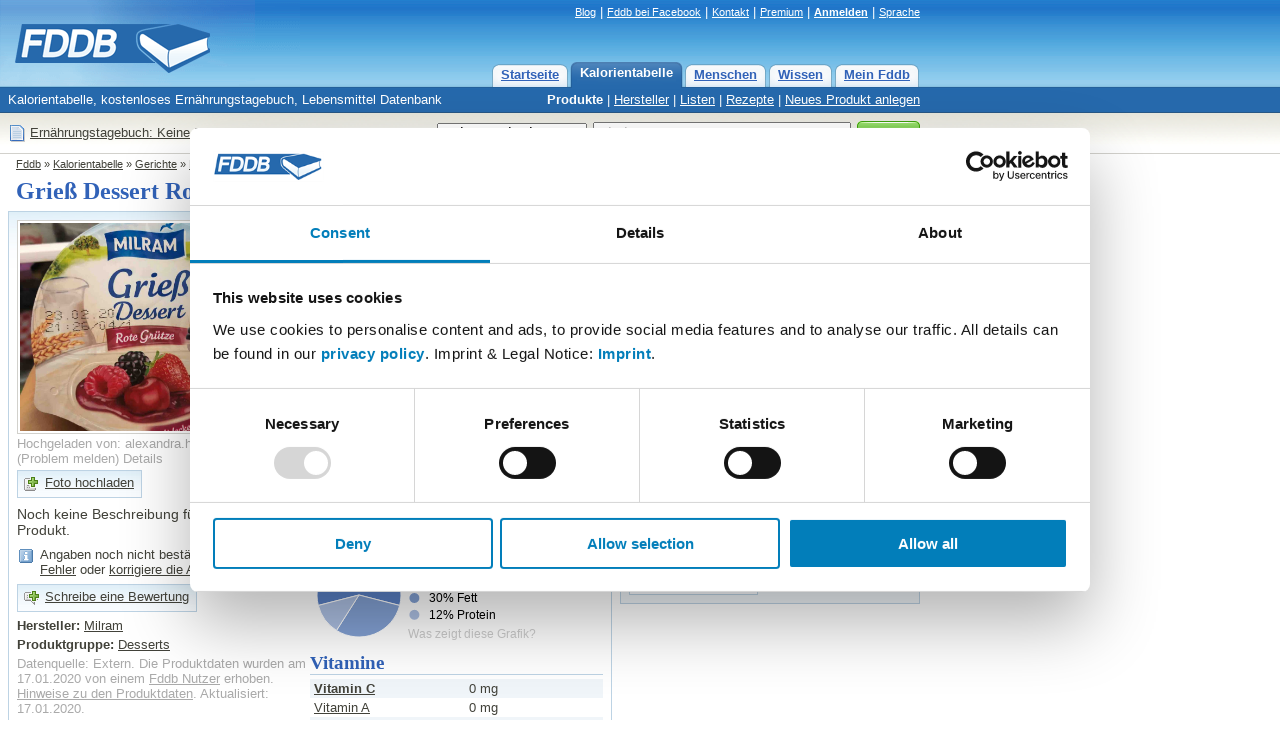

--- FILE ---
content_type: text/html; charset=utf-8
request_url: https://fddb.info/db/de/lebensmittel/milram_griess_dessert_rote_gruetze_175/index.html
body_size: 7367
content:
<!DOCTYPE HTML PUBLIC "-//W3C//DTD HTML 4.01 Transitional//EN"
  "http://www.w3.org/TR/html4/loose.dtd">
<html>
<head>

<script id="Cookiebot" src="https://consent.cookiebot.com/uc.js" data-cbid="e4e55c15-8655-4de7-9b69-e70a4edba388" data-blockingmode="auto" type="text/javascript">
</script>

<!-- Matomo Tag Manager -->
<script>
var waitForTrackerCount = 0;
function matomoWaitForTracker() {
  if (typeof _paq === 'undefined' || typeof Cookiebot === 'undefined') {
    if (waitForTrackerCount < 40) {
      setTimeout(matomoWaitForTracker, 250);
      waitForTrackerCount++;
      return;
    }
  } else {
    window.addEventListener('CookiebotOnAccept', function (e) {
        consentSet();
    });
    window.addEventListener('CookiebotOnDecline', function (e) {
        consentSet();
    })
  }
}
function consentSet() {
  if (Cookiebot.consent.statistics) {
    _paq.push(['rememberCookieConsentGiven']);
    _paq.push(['setConsentGiven']);
  } else {
    _paq.push(['forgetCookieConsentGiven']); 
    _paq.push(['deleteCookies']);
  }
}
document.addEventListener('DOMContentLoaded', matomoWaitForTracker);

var _mtm = window._mtm = window._mtm || [];
_mtm.push({'mtm.startTime': (new Date().getTime()), 'event': 'mtm.Start'});
var d=document, g=d.createElement('script'), s=d.getElementsByTagName('script')[0];
g.async=true; g.src='https://analytics.fddb.info/matomo/js/container_kk4T8GLM.js'; s.parentNode.insertBefore(g,s);
</script>
<!-- End Matomo Tag Manager -->
<!-- Matomo -->
<script>
  var _paq = window._paq = window._paq || [];
  _paq.push(['requireCookieConsent']);
  /* tracker methods like "setCustomDimension" should be called before "trackPageView" */
  _paq.push(['trackPageView']);
  _paq.push(['enableLinkTracking']);
  (function() {
    var u="https://analytics.fddb.info/matomo/";
    _paq.push(['setTrackerUrl', u+'matomo.php']);
    _paq.push(['setSiteId', '1']);
    var d=document, g=d.createElement('script'), s=d.getElementsByTagName('script')[0];
    g.async=true; g.src=u+'matomo.js'; s.parentNode.insertBefore(g,s);
  })();
</script>
<!-- End Matomo Code -->
<!-- 21.01.2026 %pagebytes% [%debug%] /-->

<meta http-equiv="Content-Type" content="text/html; charset=utf-8">
<meta name="title" content="Milram, Grieß Dessert Rote Grütze, 175 Kalorien - Desserts - Fddb">
<meta name="keywords" content="Di&auml;t,Vitamine,Fett,Kalorien,abnehmen,Lebensmittel,Kalorientabelle,kcal,Kalorientabelle,Gerichte,Desserts">
<meta name="themen" content="Di&auml;t,Vitamine,Fett,Kalorien,abnehmen,Lebensmittel,Kalorientabelle,kcal,Kalorientabelle,Gerichte,Desserts">
<meta name="description" content="Du liebst Grie&szlig; Dessert Rote Gr&uuml;tze und m&ouml;chtest wissen, wie viele Kalorien in dem Lebensmittel stecken? Hier findest Du alle Informationen:">
<meta name="language" content="de">
<meta name="robots" content="index, follow">
<title>Milram, Grieß Dessert Rote Grütze, 175 Kalorien - Desserts - Fddb</title>
<link rel="stylesheet" type="text/css" href="https://fddb.info/static/css/fddb.css">
<link rel="stylesheet" type="text/css" href="https://fddb.info/static/css/print.css" media="print">
<meta name="viewport" content="width=device-width, initial-scale=1.0">
<link rel="stylesheet" type="text/css" href="https://fddb.info/static/css/fddb-small.css" media="(max-width:640px)">
<script src="https://fddb.info/static/js/fddb.js?1768994726" type="text/javascript"></script>
<base href="https://fddb.info/">
</head>
<body>


<div id="ip_page_wrapper"><div id="ip_content_wrapper">
<div class="fddbupperbar" id="fddb-header">
<div id="fddb-headerwrapper">

<div style="position:relative;top:0px;left:0px;"><a href="/"><img id='fddb-main-logo' src="static/image/de/logo.gif" alt="Fddb.info - Lebensmittel Datenbank"></a></div>

<div class="quicklinks"><a href="https://blog.fddb.info/" target="_blank">Blog</a> | <a href='http://www.facebook.com/Fooddatabase' rel='nofollow noopener noreferrer' class='v2hdlnk' target='_blank'>Fddb bei Facebook</a> | <a href="https://help.fddb.info" class='v2hdlnk'>Kontakt</a> | <a class='v2hdlnk' href='/premium?lang=de'>Premium</a> | <a style='font-weight:bold;' href='db/i18n/account/?lang=de' class='v2hdlnk'>Anmelden</a> | <a href='javascript:void(0);' onClick="document.getElementById('header-language').style.visibility='visible';">Sprache</a></div>
    
<div id="header-language" class="hiddenlanguageselectionbox">
<table style='width:100%;' cellpadding=0 cellspacing=0><tr><td><p>Sprache wählen:</p></td><td align=right><div onClick="document.getElementById('header-language').style.visibility='hidden';" class="closebtnsv"></div></td></tr></table>
<a href="/" class="header-language-selected" style='font-weight:bold;'>Deutsch</a><br>
<a href="/db/en/index.html">English</a><br>
</div>

<div class="navigation">
	<div class="n09-non-out"><div class="n09-non-in" onClick="window.location.href='/db/i18n/myfddb/?lang=de';"><a href='/db/i18n/myfddb/?lang=de'>Mein Fddb</a></div></div>
	<div class="n09-non-out"><div class="n09-non-in" onClick="window.location.href='/db/de/lexikon/index.html';"><a href='/db/de/lexikon/index.html'>Wissen</a></div></div>
	<div class="n09-non-out"><div class="n09-non-in" onClick="window.location.href='/db/de/leute/index.html';"><a href='/db/de/leute/index.html'>Menschen</a></div></div>
	<div class="n09-sel-out"><div class="n09-sel-in" onClick="window.location.href='/db/de/produktgruppen/produkt_verzeichnis/index.html';"><a href='/db/de/produktgruppen/produkt_verzeichnis/index.html'>Kalorientabelle</a></div></div>
	<div class="n09-non-out"><div class="n09-non-in" onClick="window.location.href='/';"><a href='/'>Startseite</a></div></div>
</div> 

</div>
</div>


<div class="subnavigation" id="fddb-subnavigation">
	<div id="fddb-subwrapper">
		<div id="fddb-tagline">Kalorientabelle, kostenloses Ern&auml;hrungstagebuch, Lebensmittel Datenbank</div>
		<div class='subnaviright'><a class='naviselect' href='/db/de/produktgruppen/produkt_verzeichnis/index.html'>Produkte</a> | <a href='/db/de/hersteller/index.html'>Hersteller</a> | <a href='/db/de/listen/index.html'>Listen</a> | <a href='/db/de/rezepte/index.html'>Rezepte</a> | <a href='/db/i18n/new/?lang=de'>Neues Produkt anlegen</a></div> 
	</div>
</div>




<div class="topblock" id="fddb-topblock">
<div style='position:absolute;left:8px;top:10px;'>
	<div style='float:left;width:20px;'><a href='/db/i18n/notepad/?lang=de' rel='nofollow'><img src='static/image/notepad_button.gif' border=0 alt='Tagebuch' width=20 height=20></a></div>
	<div style='float:left;margin:2px 2px;'><a href='/db/i18n/notepad/?lang=de' rel='nofollow'>Ern&auml;hrungstagebuch: Keine Eintr&auml;ge</a></div>
</div>

<div class="usx_main" id="dus1"><form action="/db/de/suche/?" name="fus1"><table class="topsearchtable" height="42" cellpadding="0" cellspacing="0" border="0"><tr><td class="topsearchpretd"></td><td><select class="usx_select" onchange="usx_r(document.fus1.udd.options[document.fus1.udd.selectedIndex].value);" name="udd" id="udd"><option value="0" selected>Lebensmittel</option><option value="1">Rezepte</option><option value="2">Mitglieder</option></select><input type="hidden" name="cat" value="site-de"></td><td><input type="text" id="search" name="search" value="Kiwi" class="usx_sbox" onkeyup="fddb_acquery(document.getElementById('search').value,1,'de');" onfocus="usx_f(this,0);" autocomplete="off"><div id="accontent"></div></td><td><button type="submit" value="Suche" title="Suche" class="formbutton2010v1"><span>Suche</span></button></td></tr></table></form></div>

<div class="usx_main" id="dus2" style="visibility:hidden;"><form action="https://fddb.info/db/de/listen/suchen.html" name="fus2"><table class="topsearchtable" height="42" cellpadding="0" cellspacing="0" border="0"><tr><td class="topsearchpretd"></td><td><select class="usx_select" onchange="usx_r(document.fus2.udd.options[document.fus2.udd.selectedIndex].value);" name="udd" id="udd"><option value="0">Lebensmittel</option><option value="1" selected>Rezepte</option><option value="2">Mitglieder</option></select><input type="hidden" name="cat" value="multicompare-de"></td><td><input type="text" id="search" name="search" value="z.B. Tiramisu oder Kartoffelsalat" class="usx_sbox" onfocus="usx_f(this,1);"></td><td><button type="submit" value="Suche" title="Suche" class="formbutton2010v1"><span>Suche</span></button></td></tr></table></form></div>

<div class="usx_main" id="dus3" style="visibility:hidden;"><form method="POST" action="/db/de/leute/suchen.html" name="fus3"><table class="topsearchtable" height="42" cellpadding="0" cellspacing="0" border="0"><tr><td class="topsearchpretd"></td><td><select class="usx_select" onchange="usx_r(document.fus3.udd.options[document.fus3.udd.selectedIndex].value);" name="udd" id="udd"><option value="0">Lebensmittel</option><option value="1">Rezepte</option><option value="2" selected>Mitglieder</option></select><input type="hidden" name="cat" value="people-de"></td><td><input type="text" id="search" name="search" value="Nutzername" class="usx_sbox" onfocus="usx_f(this,2);"></td><td><button type="submit" value="Suche" title="Suche" class="formbutton2010v1"><span>Suche</span></button></td></tr></table></form></div>

</div>




<div class='clr'></div>

<div id='fddb-logicpath'>
	<div class='breadcrumb'><a href=''>Fddb</a> » <a href='/db/de/produktgruppen/produkt_verzeichnis/index.html'>Kalorientabelle</a>  » <a href='/db/de/produktgruppen/gerichte/index.html'>Gerichte</a>  » <a href='/db/de/produktgruppen/desserts/index.html'>Desserts</a>  » <a href='/db/de/lebensmittel/milram_griess_dessert_rote_gruetze_175/index.html'>Grieß Dessert Rote Grütze, 175</a> </div>
</div>


<div class="clr"></div>
<div id="content">
<div id="fddb-printonly-header"><img src='static/printonly/logo.gif' alt='Fddb' title='Fddb'></div>

<div class='pageheadline'>
	<h1 id='fddb-headline1'>Grieß Dessert Rote Grütze, 175</h1>
	<h2 id='fddb-headline2'><a class='pageheadline' href='/db/de/hersteller/milram/index.html'>Milram</a>, <a class='pageheadline' href='/db/de/produktgruppen/desserts/index.html'>Desserts</a></h2>
</div>

<div class="mainblock">
<div class="leftblock">
	<div class="contentblockblue-lower-noheader">
	<div class="standardcontent">
		<div style='width:293px;margin-top:4px;float:left;'>
			<a href='/db/de/lebensmittel/milram_griess_dessert_rote_gruetze_175/foto.html#332078'><img class='imagesimpleborder' width='278' height='208' title='Hochgeladen von: alexandra.habermeier' alt='Hochgeladen von: alexandra.habermeier' src='https://fddb.info/static/db/400/330/HUNG0GLPUO922DDM4XM8286S.jpg'></a>
			<div style='color:#AAA;margin:2px 0px 4px 0px;width:284px;'><a class='lghtlnk' href='/db/de/lebensmittel/milram_griess_dessert_rote_gruetze_175/foto.html#332078'>Hochgeladen von: alexandra.habermeier</a> (<a class='lghtlnk' href='/db/i18n/support/?lang=de&amp;q=remove&amp;p=332078'>Problem melden</a>) <a class='lghtlnk' href='/db/de/lebensmittel/milram_griess_dessert_rote_gruetze_175/foto.html#332078'>Details</a></div>
			<div style='clear:both;'></div>
		  <div style='margin:0px 0px 0px 0px;'><table cellspacing='0' cellpadding='1' class='lightbutton2012'  onClick="window.location='https://fddb.info/db/i18n/uploadimage/?lang=de&amp;action=itemimage&amp;q=761417';" ><tr><td><div style="margin:4px;width:16px;height:16px;background:url('/static/stockholm/16s.gif') 0px -64px;"></div></td><td><div style='margin:0px 6px 2px 0px;'><a  rel='nofollow'   href="https://fddb.info/db/i18n/uploadimage/?lang=de&amp;action=itemimage&amp;q=761417" style='font-weight:normal;'>Foto hochladen</a></div></td></tr></table></div>
			<p class='lidesc2012'>Noch keine Beschreibung f&uuml;r dieses Produkt.</p>
			<table width='95%' cellpadding=1 cellspacing=0 border=0 style='margin-bottom:4px;'><tr><td valign=top width=20><div style="margin-top:1px;margin-right:4px;width:16px;height:16px;background:url('/static/stockholm/16s.gif') 0 -144px;"></div></td><td valign=top><span>Angaben noch nicht best&auml;tigt. <a href='/db/i18n/support/?lang=de&q=item&p=761417'>Melde einen Fehler</a> oder <a href='/db/i18n/support/?lang=de&q=item&p=761417'>korrigiere die Angaben</a>.</span></td></tr></table>
			<div style='margin:6px 0px;'><table cellspacing='0' cellpadding='1' class='lightbutton2012'  onClick="window.location='/db/i18n/review/?action=reviewitem&amp;lang=de&amp;q=761417';" ><tr><td><div style="margin:4px;width:16px;height:16px;background:url('/static/stockholm/16s.gif') 0px -80px;"></div></td><td><div style='margin:0px 6px 2px 0px;'><a   href="/db/i18n/review/?action=reviewitem&amp;lang=de&amp;q=761417" style='font-weight:normal;'>Schreibe eine Bewertung</a></div></td></tr></table></div>
			<p style='margin-top:6px;'><span style='font-weight:bold;'>Hersteller:</span> <a href='/db/de/hersteller/milram/index.html'>Milram</a></p>
			<p><span style='font-weight:bold;'>Produktgruppe:</span> <a href='/db/de/produktgruppen/desserts/index.html'>Desserts</a></p>
			<p style='color:#AAA;'>Datenquelle: Extern. Die Produktdaten wurden am 17.01.2020 von einem <a style='color:#AAA;' rel='nofollow' href='/db/i18n/itemsource/?lang=de&amp;q=761417'>Fddb Nutzer</a> erhoben. <a style='color:#AAA;' rel='nofollow' href='/db/i18n/itemsource/?lang=de&amp;q=761417'>Hinweise zu den Produktdaten</a>. Aktualisiert: 17.01.2020.   </p>
		</div>
		<div style='width:293px;margin-top:4px;float:left;'>	
			<div class='itemsec2012'><h2 style='padding:0px;'>Nährwerte für  100 g</h2></div><div style='background-color:#f0f5f9;padding:2px 4px;'><div class='sidrow'><a href='/db/de/lexikon/brennwert/index.html' style='font-weight:bold;'>Brennwert</a></div><div>456 kj</div></div><div style='padding:2px 4px;'><div class='sidrow'><span style='font-weight:bold;'>Kalorien</span></div><div>109 kcal</div></div><div style='background-color:#f0f5f9;padding:2px 4px;'><div class='sidrow'><a href='/db/de/lexikon/protein/index.html' style='font-weight:bold;'>Protein</a></div><div>3,1 g</div></div><div style='padding:2px 4px;'><div class='sidrow'><a href='/db/de/lexikon/kohlenhydrate/index.html' style='font-weight:bold;'>Kohlenhydrate</a></div><div>15,7 g</div></div><div style='background-color:#f0f5f9;padding:2px 4px;'><div class='sidrow'><a href='/db/de/lexikon/information_zucker/index.html' style='padding-left:8px;'>davon Zucker</a></div><div>12,4 g</div></div><div style='padding:2px 4px;'><div class='sidrow'><span style='padding-left:8px;'>davon Polyole</span></div><div>k. A.</div></div><div style='background-color:#f0f5f9;padding:2px 4px;'><div class='sidrow'><a href='/db/de/lexikon/fett/index.html' style='font-weight:bold;'>Fett</a></div><div>3,7 g</div></div><div style='padding:2px 4px;'><div class='sidrow'><a href='/db/de/lexikon/ballaststoffe/index.html' style=''>Ballaststoffe</a></div><div>0 g</div></div><div style='background-color:#f0f5f9;padding:2px 4px;'><div class='sidrow'><a href='/db/de/lexikon/broteinheiten/index.html' style=''>Broteinheiten</a></div><div>1,3</div></div><div style='padding:2px 4px;'><div class='sidrow'><a href='/db/de/lexikon/alkohol/index.html' style=''>Alkohol</a></div><div>0 g</div></div><div style='background-color:#f0f5f9;padding:2px 4px;'><div class='sidrow'><span style=''>Cholesterin</span></div><div>0 mg</div></div><div style='padding:2px 4px;'><div class='sidrow'><span style=''>Koffein</span></div><div>0 mg</div></div><div style='background-color:#f0f5f9;padding:2px 4px;'><div class='sidrow'><span style=''>Wassergehalt</span></div><div>0%</div></div>
			<div style='margin:6px 0px;'><table cellspacing='0' cellpadding='1' class='lightbutton2012'  onClick="window.location='https://fddb.info/db/i18n/support/?lang=de&amp;q=item&amp;p=761417';" ><tr><td><div style="margin:4px;width:16px;height:16px;background:url('/static/stockholm/16s.gif') 0px -48px;"></div></td><td><div style='margin:0px 6px 2px 0px;'><a   href="https://fddb.info/db/i18n/support/?lang=de&amp;q=item&amp;p=761417" style='font-weight:normal;'>Angaben korrigieren</a></div></td></tr></table></div>	
			<div id='chartcontainer' style='width:290px;height:106px;margin-bottom:0px;background-color:#AAAAAA;'></div><script>
var ysclf=1;
if (screen.deviceYDPI==120) { ysclf=1.33; }
if (screen.deviceYDPI==144) { ysclf=2; }
</script>
<script src='//fddb.info/static/raphael/v1/raphael-min.js' type='text/javascript'></script>
<script src='//fddb.info/static/raphael/v1/g.raphael-min.js' type='text/javascript'></script>
<script src='//fddb.info/static/raphael/v1/g.pie-min.js' type='text/javascript'></script>
<script type='text/javascript'>
var paper = Raphael('chartcontainer',290,106);
var background = paper.rect(-1,-1,291,107,0);
background.attr({'fill':'#FFF','stroke':'#FFF','stroke-width':'0'});
var labels = ["12% Protein","58% Kohlenhydrate","30% Fett"]; var values = [12,58,30]; paper.g.colors = ["#5a81c6","#83a1d4","#adc0e3","#d6e0f1"];
pie = paper.g.piechart(49,55,42,values,{legend:labels,legendpos:"east"});
paper.text(98,23,"Details zum Brennwert").attr({'font':"12px sans-serif",'text-anchor':"start",'font-weight':"bold"});
blink = paper.text(98,eval(ysclf*94),"Was zeigt diese Grafik?");
blink.attr({'fill':"#CCC",'font':"12px sans-serif",'text-anchor':"start"});
blink.attr({'href':"/db/de/lexikon/brennwert/index.html"});
pie.hover(function () {
this.sector.stop();
this.sector.scale(1.1,1.1,this.cx,this.cy);
if (this.label) {
this.label[0].stop();this.label[0].scale(1.5);this.label[1].attr({"font-weight":800});
}}, function () {
this.sector.animate({scale: [1, 1, this.cx, this.cy]}, 500, "bounce");
if (this.label) { this.label[0].animate({scale: 1},500,"bounce");this.label[1].attr({"font-weight":200}); }
});</script>
			<div class='itemsec2012'><h2 style='padding:0px;'>Vitamine</h2></div><div style='background-color:#f0f5f9;padding:2px 4px;'><div class='sidrow'><a href='/db/de/lexikon/information_vitamin-c/index.html' style='font-weight:bold;'>Vitamin C</a></div><div>0 mg</div></div><div style='padding:2px 4px;'><div class='sidrow'><a href='/db/de/lexikon/vitamin-a/index.html' style=''>Vitamin A</a></div><div>0 mg</div></div><div style='background-color:#f0f5f9;padding:2px 4px;'><div class='sidrow'><a href='/db/de/lexikon/information_vitamin-d/index.html' style=''>Vitamin D</a></div><div>0 mg</div></div><div style='padding:2px 4px;'><div class='sidrow'><a href='/db/de/lexikon/information_vitamin-e/index.html' style=''>Vitamin E</a></div><div>0 mg</div></div><div style='background-color:#f0f5f9;padding:2px 4px;'><div class='sidrow'><a href='/db/de/lexikon/information_vitamin-b1/index.html' style=''>Vitamin B1</a></div><div>0 mg</div></div><div style='padding:2px 4px;'><div class='sidrow'><a href='/db/de/lexikon/vitamin-b2/index.html' style=''>Vitamin B2</a></div><div>0 mg</div></div><div style='background-color:#f0f5f9;padding:2px 4px;'><div class='sidrow'><a href='/db/de/lexikon/information_vitamin-b6/index.html' style=''>Vitamin B6</a></div><div>0 mg</div></div><div style='padding:2px 4px;'><div class='sidrow'><a href='/db/de/lexikon/information_vitamin-b12/index.html' style=''>Vitamin B12</a></div><div>0 mg</div></div>
			<div class='itemsec2012'><h2 style='padding:0px;'>Mineralstoffe</h2></div><div style='background-color:#f0f5f9;padding:2px 4px;'><div class='sidrow'><a href='/db/de/lexikon/information_mineralstoff-natrium/index.html' style='font-weight:bold;'>Salz</a></div><div>0 g</div></div><div style='padding:2px 4px;'><div class='sidrow'><a href='/db/de/lexikon/mineralstoff_eisen/index.html' style='font-weight:bold;'>Eisen</a></div><div>0 mg</div></div><div style='background-color:#f0f5f9;padding:2px 4px;'><div class='sidrow'><a href='/db/de/lexikon/mineralstoff_zink/index.html' style='font-weight:bold;'>Zink</a></div><div>0 mg</div></div><div style='padding:2px 4px;'><div class='sidrow'><a href='/db/de/lexikon/mineralstoff_magnesium/index.html' style='font-weight:bold;'>Magnesium</a></div><div>0 mg</div></div><div style='background-color:#f0f5f9;padding:2px 4px;'><div class='sidrow'><a href='/db/de/lexikon/mineralstoff_chlor/index.html' style=''>Chlorid</a></div><div>0 mg</div></div><div style='padding:2px 4px;'><div class='sidrow'><a href='/db/de/lexikon/mineralstoff_mangan/index.html' style=''>Mangan</a></div><div>0 mg</div></div><div style='background-color:#f0f5f9;padding:2px 4px;'><div class='sidrow'><a href='/db/de/lexikon/mineralstoff_schwefel/index.html' style=''>Schwefel</a></div><div>0 mg</div></div><div style='padding:2px 4px;'><div class='sidrow'><a href='/db/de/lexikon/information_mineralstoff-kalium/index.html' style=''>Kalium</a></div><div>0 mg</div></div><div style='background-color:#f0f5f9;padding:2px 4px;'><div class='sidrow'><a href='/db/de/lexikon/information_mineralstoff-kalzium/index.html' style=''>Kalzium</a></div><div>0 mg</div></div><div style='padding:2px 4px;'><div class='sidrow'><a href='/db/de/lexikon/mineralstoff_phosphor/index.html' style=''>Phosphor</a></div><div>0 mg</div></div><div style='background-color:#f0f5f9;padding:2px 4px;'><div class='sidrow'><a href='/db/de/lexikon/mineralstoff_kupfer/index.html' style=''>Kupfer</a></div><div>0 mg</div></div><div style='padding:2px 4px;'><div class='sidrow'><a href='/db/de/lexikon/mineralstoff_fluor/index.html' style=''>Fluorid</a></div><div>0 mg</div></div><div style='background-color:#f0f5f9;padding:2px 4px;'><div class='sidrow'><span style=''>Jod</span></div><div>0 mg</div></div>
		</div><div style='clear:both;'></div>
		
	
	 
	<div class='itemsec2012'><h2 style='padding:0px;'>Bewertungen f&uuml;r Grieß Dessert Rote Grütze, 175</h2></div><p>Dieses Produkt wurde noch nicht bewertet.</p><div style='margin:6px 0px;'><table cellspacing='0' cellpadding='1' class='lightbutton2012'  onClick="window.location='/db/i18n/review/?action=reviewitem&amp;lang=de&amp;q=761417';" ><tr><td><div style="margin:4px;width:16px;height:16px;background:url('/static/stockholm/16s.gif') 0px -80px;"></div></td><td><div style='margin:0px 6px 2px 0px;'><a   href="/db/i18n/review/?action=reviewitem&amp;lang=de&amp;q=761417" style='font-weight:normal;'>Schreibe eine Bewertung: Grieß Dessert Rote Grüt... bewerten</a></div></td></tr></table></div>
	</div>
	</div>
</div>

<div class="rightblock">

<div class='idryteasertop'><div style='padding:6px 8px 4px 8px;'><p class='idryheader'>Abnehmen mit Ernährungstagebuch</p><p>Notiere Lebensmittel und erreiche dauerhaft Deine Ziele. Kostenlos und einfach. <a href='/db/i18n/about/ueber_fddb.html'>Mehr Infos</a></p></div></div>
<div class='idryteaserlower'></div>

<div class="rightblue-complete">
	<div class='serva'>
<p><a title='100 g Grieß Dessert Rote Grütze, 175' class='servb' href='javascript:void();' onClick="toggle_servingbox(1155788);">100 g (100 g)</a></p>
<div id='less1155788' style='display:none;'><p>Brennwert: 456 kJ, Kalorien: 109 kcal</p></div>
<div id='more1155788' ><div style='padding:0px 0px 2px 0px;'><div style='width:145px;float:left;'>Brennwert:</div><div>456 kJ</div></div><div style='padding:0px 0px 2px 0px;'><div style='width:145px;float:left;'>Kalorien:</div><div>109 kcal</div></div><div style='padding:0px 0px 2px 0px;'><div style='width:145px;float:left;'>Protein:</div><div>3,1 g</div></div><div style='padding:0px 0px 2px 0px;'><div style='width:145px;float:left;'>Kohlenhydrate:</div><div>15,7 g</div></div><div style='padding:0px 0px 2px 0px;'><div style='width:145px;float:left;'>Fett:</div><div>3,7 g</div></div><p style='margin-top:8px;'>ca. <span style='font-weight:bold;'>4,8%</span> des Tagesbedarfs (<a href='/db/i18n/profile20/?lang=de'>Frau, 35 Jahre</a>):</p><div style='margin:6px 4px 4px 4px;'><div class='dvsa'></div><div class='dvsb' style='width:238px;'></div><div class='dvsc'></div><div class='dvsd' style='width:12px;'></div><div class='dvse'></div><div style='clear:both;'></div></div></div>
<form method='GET' name='sx1155788' action='/db/i18n/notepad/'>
<input type='hidden' name='csrftoken' value='849936'>
<input type='hidden' name='lang' value='de'><input type='hidden' name='q' value='761417'> 
<input type='hidden' name='p' value='1155788'><input type='hidden' name='action' value='add'>
<input type='hidden' name='now' value='1768994726'>
<input type='hidden' name='rnd' value='222839'>
<table cellpadding=0 cellspacing=0 border=0><tr><td><div style='margin:6px 0px;'><table cellspacing='0' cellpadding='1' class='lightbutton2012'  onClick="document.sx1155788.submit();" ><tr><td><div style="margin:4px;width:16px;height:16px;background:url('/static/stockholm/16s.gif') 0px 0px;"></div></td><td><div style='margin:0px 6px 2px 0px;'><a   onClick="document.sx1155788.submit();"  href="javascript:void(0);" style=''>Jetzt gegessen</a></div></td></tr></table></div></td><td width=6></td><td><div style='margin:6px 0px;'><table cellspacing='0' cellpadding='0'  onClick="document.getElementById('serving1155788').style.visibility='visible';"  style='cursor:pointer;'><tr><td><div style="margin:2px 6px 2px 5px;width:16px;height:16px;background:url('/static/stockholm/16s.gif') 0px -32px;"></div></td><td><div style='margin:0px 6px 2px 0px;'><a   onClick="document.getElementById('serving1155788').style.visibility='visible';"  href="javascript:void(0);" style='font-weight:normal;'>Mahlzeit wählen</a></div></td></tr></table></div></td></tr></table>
<div id='serving1155788' class='hiddenservingbox' style='margin-top:-30px;'>
<table style='width:100%;' cellpadding=0 cellspacing=0><tr><td><p>Wann hast Du dies gegessen?</p></td><td align=right><div onClick="document.getElementById('serving1155788').style.visibility='hidden';" style="cursor:pointer;background-image:url('/static/stockholm/16s.gif');width:16px;height:16px;background-position:0px -160px;"></div></td></tr></table><p style='font-weight:bold;'>Heute</p>
<p>»&nbsp;<a href="javascript:document.sx1155788.elements['now'].value=1768978800;document.sx1155788.submit();">Morgens</a><br>»&nbsp;<a href="javascript:document.sx1155788.elements['now'].value=1768996800;document.sx1155788.submit();">Mittags</a><br>»&nbsp;<a href="javascript:document.sx1155788.elements['now'].value=1769014800;document.sx1155788.submit();">Abends</a><br></p><p style='font-weight:bold;'>Gestern</p>
<p>»&nbsp;<a href="javascript:document.sx1155788.elements['now'].value=1768892400;document.sx1155788.submit();">Morgens</a><br>»&nbsp;<a href="javascript:document.sx1155788.elements['now'].value=1768910400;document.sx1155788.submit();">Mittags</a><br>»&nbsp;<a href="javascript:document.sx1155788.elements['now'].value=1768928400;document.sx1155788.submit();">Abends</a><br></p><p style='font-weight:bold;'>Vorgestern</p>
<p>»&nbsp;<a href="javascript:document.sx1155788.elements['now'].value=1768806000;document.sx1155788.submit();">Morgens</a><br>»&nbsp;<a href="javascript:document.sx1155788.elements['now'].value=1768824000;document.sx1155788.submit();">Mittags</a><br>»&nbsp;<a href="javascript:document.sx1155788.elements['now'].value=1768842000;document.sx1155788.submit();">Abends</a><br></p></div>
</form>
<form method='GET' name='li1155788' action='/db/i18n/mylists/'>
<input type='hidden' name='csrftoken' value='849936'>
<input type='hidden' name='lang' value='de'>
<input type='hidden' name='q' value='761417'>
<input type='hidden' name='p' value='1155788'>
<input type='hidden' name='action' value='selectlistforadding'>
<input type='hidden' name='rnd' value='222839'>
<div style='margin:0px 0px;'><table cellspacing='0' cellpadding='0'  onClick="document.li1155788.submit();"  style='cursor:pointer;'><tr><td><div style="margin:2px 6px 2px 5px;width:16px;height:16px;background:url('/static/stockholm/16s.gif') 0px -16px;"></div></td><td><div style='margin:0px 6px 2px 0px;'><a   onClick="document.li1155788.submit();"  href="javascript:void(0);" style='font-weight:normal;'>Zu einer Liste hinzuf&uuml;gen</a></div></td></tr></table></div>
</form>
</div> 
	<table cellpadding=0 cellspacing=0 border=0 style='width:280px;margin:8px;'><tr>
	<td><div style='margin:0px;'><table cellspacing='0' cellpadding='1' class='lightbutton2012'  onClick="window.location='/db/i18n/addtonotepad/?lang=de&amp;q=761417';" ><tr><td><div style="margin:4px;width:16px;height:16px;background:url('/static/stockholm/16s.gif') 0px 0px;"></div></td><td><div style='margin:0px 6px 2px 0px;'><a  rel='nofollow'   href="/db/i18n/addtonotepad/?lang=de&amp;q=761417" style=''>Eigene Portion</a></div></td></tr></table></div></td>
	<td align=right>
		<div onClick="document.getElementById('hiddenconfig').style.visibility='visible';" class="openbtnsv"></div>
		<div id='hiddenconfig' class='hiddenconfs'>
			<form action='/db/de/lebensmittel/milram_griess_dessert_rote_gruetze_175/index.html' method='POST' name='mtoggle'>
			<input type='hidden' name='csrftoken' value='849936'>
			<input type='hidden' name='mtogglevalue' value='1'>	
			<table style='width:100%;' cellpadding=0 cellspacing=0><tr><td><p>Details f&uuml;r Portionen zeigen:</p></td><td align=right><div onClick="document.getElementById('hiddenconfig').style.visibility='hidden';" class="closebtnsv"></div></td></tr></table>
			<div><input type='radio' name='mtog' value='0' checked id='mt0'> <label for='mt0' style='font-weight:bold;'>Standard</label></div><div><input type='radio' name='mtog' value='1' id='mt1'> <label for='mt1'>Alle Details anzeigen</label></div><div><input type='radio' name='mtog' value='2' id='mt2'> <label for='mt2'>Keine Details anzeigen</label></div><p style='margin-top:6px;'><input type='submit' value='Speichern'></p>
			</form>
		</div>
	</td></tr></table>
</div>



</div>
</div> 

<div class="ftr2009"><div class='ftr2009tx'>Fddb steht in keiner Beziehung zu den auf dieser Webseite genannten Herstellern oder Produkten. Alle Markennamen und Warenzeichen sind Eigentum der jeweiligen Inhaber.<br>Fddb produziert oder verkauft keine Lebensmittel. Kontaktiere den Hersteller um vollst&auml;ndige Informationen zu erhalten.</div>
<table width="100%" cellpadding=0 cellspacing=0 id="fddb-footer"><tr>
<td valign=top width="25%">
	<a href='/db/de/lexikon/sitemap/index.html'>&Uuml;berblick</a><br>
	<a href='/db/de/produktgruppen/produkt_verzeichnis/index.html'>Kalorientabelle</a><br>
	<a href='/db/de/lexikon/index.html'>Wissen</a><br>
	<a href='/db/i18n/myfddb/?lang=de'>Mein Fddb</a>
</td><td width="25%" valign=top>
	<a href='/db/de/produktgruppen/produkt_verzeichnis/index.html'>Kalorien</a><br>
	<a href='/db/en/index.html'>Calories</a><br>
	<a href='/db/fr/index.html'>Lexique d'aliment</a><br>
	<a href='/db/i18n/mobile/de_fddb-apps.html'>Fddb Apps</a>
</td><td width="25%" valign=top>
	<a href='/db/de/lexikon/faq/index.html'>H&auml;ufig gestellte Fragen</a><br>
	<a href='/db/i18n/foodcloud/?lang=de'>Beliebte Produkte</a><br>
	<a href='/db/de/lexikon/gesundheitsthemen/index.html'>Hinweis zu Gesundheitsthemen</a><br />
	<a href='/premium/cancel?lang=de' target="_blank">Abo kündigen</a><br />
</td><td width="25%" valign=top>
	<a style='font-weight:bold;' rel='nofollow' href='https://help.fddb.info/hc/de/articles/360020163360'>Impressum</a><br>
	<a style='font-weight:bold;' rel='nofollow' href='https://help.fddb.info/hc/de/articles/360020162080'>Datenschutz und Cookies</a><br>
	<a href='https://help.fddb.info/hc/de/articles/360019889019'>Nutzungs- und Gesch&auml;ftsbedingungen</a><br>
	<a href='https://help.fddb.info'>Fehler melden</a><br>
</td></tr></table>
<table width="100%" cellpadding=0 cellspacing=0 style='margin-top:16px;'><tr>
<td width="50%" valign=top align=center><a href='https://itunes.apple.com/de/app/fddb-extender-kalorienzahler/id1105332761?mt=8'><img width='150' border=0 src='/static/app-badges/de/apple-badge.png'></a></td>
<td width="50%" valign=top align=center><a href='https://play.google.com/store/apps/details?id=com.fddb'><img width='150' border=0 src='/static/app-badges/de/google-play-badge.png'></a></td>
</tr></table>
</div>

</div> <!-- NetzA2 //-->

<!-- preload //-->
<img src='/static/image/form/green_right_hover.gif' style='display:none;width:0px;height:0px;' alt=''>
<img src='/static/image/form/green_left_hover.gif' style='display:none;width:0px;height:0px;' alt=''>
<!-- preload //-->	


</div></div></body>
</html>
